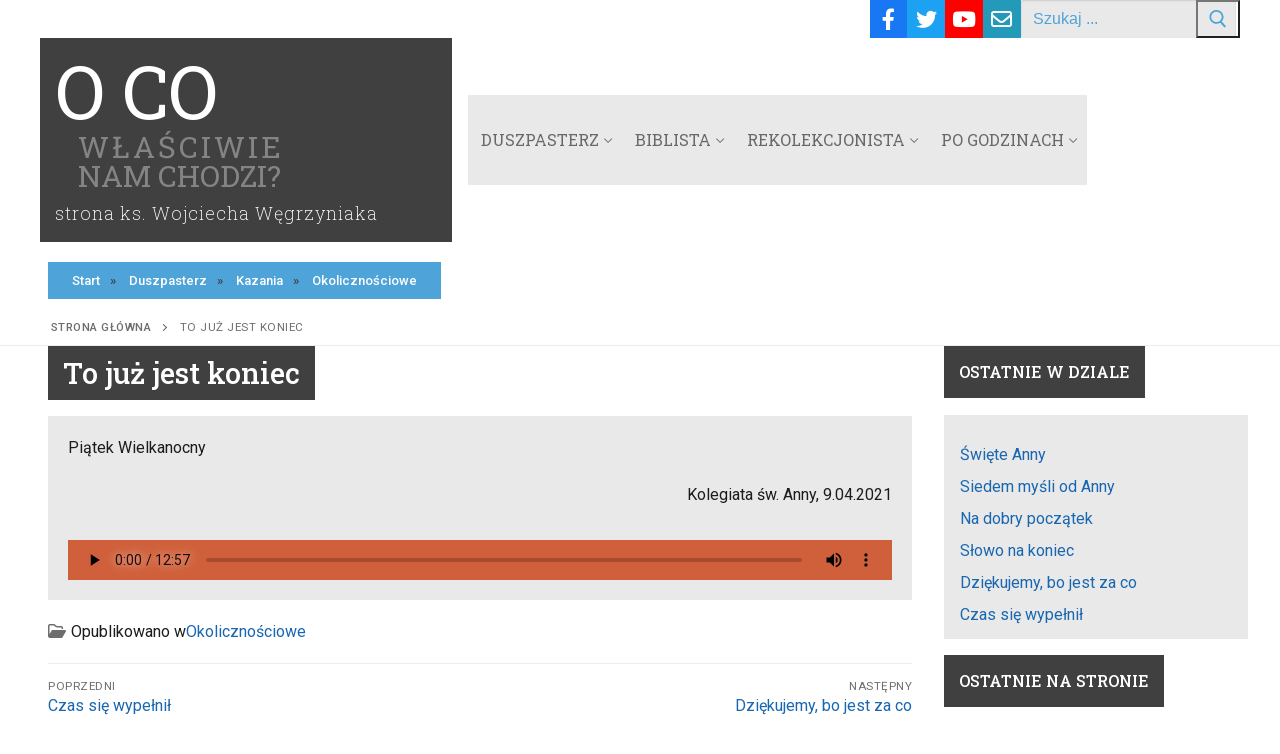

--- FILE ---
content_type: text/html; charset=UTF-8
request_url: https://wegrzyniak.com/duszpasterz/kazania/okolicznosciowe/3063-to-juz-jest-koniec/
body_size: 15167
content:
<!doctype html>
<html lang="pl-PL">
<head>
	<meta charset="UTF-8">
	<meta name="viewport" content="width=device-width, initial-scale=1, maximum-scale=10.0, user-scalable=yes">
	<link rel="profile" href="http://gmpg.org/xfn/11">
	<meta name='robots' content='index, follow, max-image-preview:large, max-snippet:-1, max-video-preview:-1' />
	<style>img:is([sizes="auto" i], [sizes^="auto," i]) { contain-intrinsic-size: 3000px 1500px }</style>
	
	<!-- This site is optimized with the Yoast SEO plugin v25.8 - https://yoast.com/wordpress/plugins/seo/ -->
	<title>To już jest koniec</title>
	<link rel="canonical" href="https://wegrzyniak.com/duszpasterz/kazania/okolicznosciowe/3063-to-juz-jest-koniec/" />
	<meta property="og:locale" content="pl_PL" />
	<meta property="og:type" content="article" />
	<meta property="og:title" content="To już jest koniec" />
	<meta property="og:description" content="Piątek Wielkanocny" />
	<meta property="og:url" content="https://wegrzyniak.com/duszpasterz/kazania/okolicznosciowe/3063-to-juz-jest-koniec/" />
	<meta property="og:site_name" content="O co właściwie nam chodzi?" />
	<meta property="article:published_time" content="2021-04-09T19:39:29+00:00" />
	<meta name="author" content="Wojciech Węgrzyniak" />
	<meta name="twitter:card" content="summary_large_image" />
	<meta name="twitter:label1" content="Napisane przez" />
	<meta name="twitter:data1" content="Wojciech Węgrzyniak" />
	<script type="application/ld+json" class="yoast-schema-graph">{"@context":"https://schema.org","@graph":[{"@type":"WebPage","@id":"https://wegrzyniak.com/duszpasterz/kazania/okolicznosciowe/3063-to-juz-jest-koniec/","url":"https://wegrzyniak.com/duszpasterz/kazania/okolicznosciowe/3063-to-juz-jest-koniec/","name":"To już jest koniec","isPartOf":{"@id":"https://wegrzyniak.com/#website"},"datePublished":"2021-04-09T19:39:29+00:00","author":{"@id":"https://wegrzyniak.com/#/schema/person/278adc2a0ba1bbfde298e211be4124e3"},"breadcrumb":{"@id":"https://wegrzyniak.com/duszpasterz/kazania/okolicznosciowe/3063-to-juz-jest-koniec/#breadcrumb"},"inLanguage":"pl-PL","potentialAction":[{"@type":"ReadAction","target":["https://wegrzyniak.com/duszpasterz/kazania/okolicznosciowe/3063-to-juz-jest-koniec/"]}]},{"@type":"BreadcrumbList","@id":"https://wegrzyniak.com/duszpasterz/kazania/okolicznosciowe/3063-to-juz-jest-koniec/#breadcrumb","itemListElement":[{"@type":"ListItem","position":1,"name":"Strona główna","item":"https://wegrzyniak.com/"},{"@type":"ListItem","position":2,"name":"To już jest koniec"}]},{"@type":"WebSite","@id":"https://wegrzyniak.com/#website","url":"https://wegrzyniak.com/","name":"O co właściwie nam chodzi?","description":"- strona księdza Wojciecha Węgrzyniaka","potentialAction":[{"@type":"SearchAction","target":{"@type":"EntryPoint","urlTemplate":"https://wegrzyniak.com/?s={search_term_string}"},"query-input":{"@type":"PropertyValueSpecification","valueRequired":true,"valueName":"search_term_string"}}],"inLanguage":"pl-PL"},{"@type":"Person","@id":"https://wegrzyniak.com/#/schema/person/278adc2a0ba1bbfde298e211be4124e3","name":"Wojciech Węgrzyniak","image":{"@type":"ImageObject","inLanguage":"pl-PL","@id":"https://wegrzyniak.com/#/schema/person/image/","url":"https://secure.gravatar.com/avatar/db4a01e40a1bf75de540bf3cca31fa63c8840c715672956267ef4d3caffbd2e2?s=96&d=mm&r=g","contentUrl":"https://secure.gravatar.com/avatar/db4a01e40a1bf75de540bf3cca31fa63c8840c715672956267ef4d3caffbd2e2?s=96&d=mm&r=g","caption":"Wojciech Węgrzyniak"},"url":"https://wegrzyniak.com/author/wojtek/"}]}</script>
	<!-- / Yoast SEO plugin. -->


<link rel='dns-prefetch' href='//www.googletagmanager.com' />
<link rel='dns-prefetch' href='//fonts.googleapis.com' />
<link rel="alternate" type="application/rss+xml" title="O co właściwie nam chodzi? &raquo; Kanał z wpisami" href="https://wegrzyniak.com/feed/" />
<link rel="alternate" type="application/rss+xml" title="O co właściwie nam chodzi? &raquo; Kanał z komentarzami" href="https://wegrzyniak.com/comments/feed/" />
<script type="text/javascript">
/* <![CDATA[ */
window._wpemojiSettings = {"baseUrl":"https:\/\/s.w.org\/images\/core\/emoji\/16.0.1\/72x72\/","ext":".png","svgUrl":"https:\/\/s.w.org\/images\/core\/emoji\/16.0.1\/svg\/","svgExt":".svg","source":{"concatemoji":"https:\/\/wegrzyniak.com\/wp-includes\/js\/wp-emoji-release.min.js?ver=6.8.2"}};
/*! This file is auto-generated */
!function(s,n){var o,i,e;function c(e){try{var t={supportTests:e,timestamp:(new Date).valueOf()};sessionStorage.setItem(o,JSON.stringify(t))}catch(e){}}function p(e,t,n){e.clearRect(0,0,e.canvas.width,e.canvas.height),e.fillText(t,0,0);var t=new Uint32Array(e.getImageData(0,0,e.canvas.width,e.canvas.height).data),a=(e.clearRect(0,0,e.canvas.width,e.canvas.height),e.fillText(n,0,0),new Uint32Array(e.getImageData(0,0,e.canvas.width,e.canvas.height).data));return t.every(function(e,t){return e===a[t]})}function u(e,t){e.clearRect(0,0,e.canvas.width,e.canvas.height),e.fillText(t,0,0);for(var n=e.getImageData(16,16,1,1),a=0;a<n.data.length;a++)if(0!==n.data[a])return!1;return!0}function f(e,t,n,a){switch(t){case"flag":return n(e,"\ud83c\udff3\ufe0f\u200d\u26a7\ufe0f","\ud83c\udff3\ufe0f\u200b\u26a7\ufe0f")?!1:!n(e,"\ud83c\udde8\ud83c\uddf6","\ud83c\udde8\u200b\ud83c\uddf6")&&!n(e,"\ud83c\udff4\udb40\udc67\udb40\udc62\udb40\udc65\udb40\udc6e\udb40\udc67\udb40\udc7f","\ud83c\udff4\u200b\udb40\udc67\u200b\udb40\udc62\u200b\udb40\udc65\u200b\udb40\udc6e\u200b\udb40\udc67\u200b\udb40\udc7f");case"emoji":return!a(e,"\ud83e\udedf")}return!1}function g(e,t,n,a){var r="undefined"!=typeof WorkerGlobalScope&&self instanceof WorkerGlobalScope?new OffscreenCanvas(300,150):s.createElement("canvas"),o=r.getContext("2d",{willReadFrequently:!0}),i=(o.textBaseline="top",o.font="600 32px Arial",{});return e.forEach(function(e){i[e]=t(o,e,n,a)}),i}function t(e){var t=s.createElement("script");t.src=e,t.defer=!0,s.head.appendChild(t)}"undefined"!=typeof Promise&&(o="wpEmojiSettingsSupports",i=["flag","emoji"],n.supports={everything:!0,everythingExceptFlag:!0},e=new Promise(function(e){s.addEventListener("DOMContentLoaded",e,{once:!0})}),new Promise(function(t){var n=function(){try{var e=JSON.parse(sessionStorage.getItem(o));if("object"==typeof e&&"number"==typeof e.timestamp&&(new Date).valueOf()<e.timestamp+604800&&"object"==typeof e.supportTests)return e.supportTests}catch(e){}return null}();if(!n){if("undefined"!=typeof Worker&&"undefined"!=typeof OffscreenCanvas&&"undefined"!=typeof URL&&URL.createObjectURL&&"undefined"!=typeof Blob)try{var e="postMessage("+g.toString()+"("+[JSON.stringify(i),f.toString(),p.toString(),u.toString()].join(",")+"));",a=new Blob([e],{type:"text/javascript"}),r=new Worker(URL.createObjectURL(a),{name:"wpTestEmojiSupports"});return void(r.onmessage=function(e){c(n=e.data),r.terminate(),t(n)})}catch(e){}c(n=g(i,f,p,u))}t(n)}).then(function(e){for(var t in e)n.supports[t]=e[t],n.supports.everything=n.supports.everything&&n.supports[t],"flag"!==t&&(n.supports.everythingExceptFlag=n.supports.everythingExceptFlag&&n.supports[t]);n.supports.everythingExceptFlag=n.supports.everythingExceptFlag&&!n.supports.flag,n.DOMReady=!1,n.readyCallback=function(){n.DOMReady=!0}}).then(function(){return e}).then(function(){var e;n.supports.everything||(n.readyCallback(),(e=n.source||{}).concatemoji?t(e.concatemoji):e.wpemoji&&e.twemoji&&(t(e.twemoji),t(e.wpemoji)))}))}((window,document),window._wpemojiSettings);
/* ]]> */
</script>
<style id='wp-emoji-styles-inline-css' type='text/css'>

	img.wp-smiley, img.emoji {
		display: inline !important;
		border: none !important;
		box-shadow: none !important;
		height: 1em !important;
		width: 1em !important;
		margin: 0 0.07em !important;
		vertical-align: -0.1em !important;
		background: none !important;
		padding: 0 !important;
	}
</style>
<link rel='stylesheet' id='wp-block-library-css' href='https://wegrzyniak.com/wp-includes/css/dist/block-library/style.min.css?ver=6.8.2' type='text/css' media='all' />
<style id='classic-theme-styles-inline-css' type='text/css'>
/*! This file is auto-generated */
.wp-block-button__link{color:#fff;background-color:#32373c;border-radius:9999px;box-shadow:none;text-decoration:none;padding:calc(.667em + 2px) calc(1.333em + 2px);font-size:1.125em}.wp-block-file__button{background:#32373c;color:#fff;text-decoration:none}
</style>
<link rel='stylesheet' id='ultimate_blocks-cgb-style-css-css' href='https://wegrzyniak.com/wp-content/plugins/ultimate-blocks/dist/blocks.style.build.css?ver=3.4.0' type='text/css' media='all' />
<style id='global-styles-inline-css' type='text/css'>
:root{--wp--preset--aspect-ratio--square: 1;--wp--preset--aspect-ratio--4-3: 4/3;--wp--preset--aspect-ratio--3-4: 3/4;--wp--preset--aspect-ratio--3-2: 3/2;--wp--preset--aspect-ratio--2-3: 2/3;--wp--preset--aspect-ratio--16-9: 16/9;--wp--preset--aspect-ratio--9-16: 9/16;--wp--preset--color--black: #000000;--wp--preset--color--cyan-bluish-gray: #abb8c3;--wp--preset--color--white: #ffffff;--wp--preset--color--pale-pink: #f78da7;--wp--preset--color--vivid-red: #cf2e2e;--wp--preset--color--luminous-vivid-orange: #ff6900;--wp--preset--color--luminous-vivid-amber: #fcb900;--wp--preset--color--light-green-cyan: #7bdcb5;--wp--preset--color--vivid-green-cyan: #00d084;--wp--preset--color--pale-cyan-blue: #8ed1fc;--wp--preset--color--vivid-cyan-blue: #0693e3;--wp--preset--color--vivid-purple: #9b51e0;--wp--preset--gradient--vivid-cyan-blue-to-vivid-purple: linear-gradient(135deg,rgba(6,147,227,1) 0%,rgb(155,81,224) 100%);--wp--preset--gradient--light-green-cyan-to-vivid-green-cyan: linear-gradient(135deg,rgb(122,220,180) 0%,rgb(0,208,130) 100%);--wp--preset--gradient--luminous-vivid-amber-to-luminous-vivid-orange: linear-gradient(135deg,rgba(252,185,0,1) 0%,rgba(255,105,0,1) 100%);--wp--preset--gradient--luminous-vivid-orange-to-vivid-red: linear-gradient(135deg,rgba(255,105,0,1) 0%,rgb(207,46,46) 100%);--wp--preset--gradient--very-light-gray-to-cyan-bluish-gray: linear-gradient(135deg,rgb(238,238,238) 0%,rgb(169,184,195) 100%);--wp--preset--gradient--cool-to-warm-spectrum: linear-gradient(135deg,rgb(74,234,220) 0%,rgb(151,120,209) 20%,rgb(207,42,186) 40%,rgb(238,44,130) 60%,rgb(251,105,98) 80%,rgb(254,248,76) 100%);--wp--preset--gradient--blush-light-purple: linear-gradient(135deg,rgb(255,206,236) 0%,rgb(152,150,240) 100%);--wp--preset--gradient--blush-bordeaux: linear-gradient(135deg,rgb(254,205,165) 0%,rgb(254,45,45) 50%,rgb(107,0,62) 100%);--wp--preset--gradient--luminous-dusk: linear-gradient(135deg,rgb(255,203,112) 0%,rgb(199,81,192) 50%,rgb(65,88,208) 100%);--wp--preset--gradient--pale-ocean: linear-gradient(135deg,rgb(255,245,203) 0%,rgb(182,227,212) 50%,rgb(51,167,181) 100%);--wp--preset--gradient--electric-grass: linear-gradient(135deg,rgb(202,248,128) 0%,rgb(113,206,126) 100%);--wp--preset--gradient--midnight: linear-gradient(135deg,rgb(2,3,129) 0%,rgb(40,116,252) 100%);--wp--preset--font-size--small: 13px;--wp--preset--font-size--medium: 20px;--wp--preset--font-size--large: 36px;--wp--preset--font-size--x-large: 42px;--wp--preset--spacing--20: 0.44rem;--wp--preset--spacing--30: 0.67rem;--wp--preset--spacing--40: 1rem;--wp--preset--spacing--50: 1.5rem;--wp--preset--spacing--60: 2.25rem;--wp--preset--spacing--70: 3.38rem;--wp--preset--spacing--80: 5.06rem;--wp--preset--shadow--natural: 6px 6px 9px rgba(0, 0, 0, 0.2);--wp--preset--shadow--deep: 12px 12px 50px rgba(0, 0, 0, 0.4);--wp--preset--shadow--sharp: 6px 6px 0px rgba(0, 0, 0, 0.2);--wp--preset--shadow--outlined: 6px 6px 0px -3px rgba(255, 255, 255, 1), 6px 6px rgba(0, 0, 0, 1);--wp--preset--shadow--crisp: 6px 6px 0px rgba(0, 0, 0, 1);}:where(.is-layout-flex){gap: 0.5em;}:where(.is-layout-grid){gap: 0.5em;}body .is-layout-flex{display: flex;}.is-layout-flex{flex-wrap: wrap;align-items: center;}.is-layout-flex > :is(*, div){margin: 0;}body .is-layout-grid{display: grid;}.is-layout-grid > :is(*, div){margin: 0;}:where(.wp-block-columns.is-layout-flex){gap: 2em;}:where(.wp-block-columns.is-layout-grid){gap: 2em;}:where(.wp-block-post-template.is-layout-flex){gap: 1.25em;}:where(.wp-block-post-template.is-layout-grid){gap: 1.25em;}.has-black-color{color: var(--wp--preset--color--black) !important;}.has-cyan-bluish-gray-color{color: var(--wp--preset--color--cyan-bluish-gray) !important;}.has-white-color{color: var(--wp--preset--color--white) !important;}.has-pale-pink-color{color: var(--wp--preset--color--pale-pink) !important;}.has-vivid-red-color{color: var(--wp--preset--color--vivid-red) !important;}.has-luminous-vivid-orange-color{color: var(--wp--preset--color--luminous-vivid-orange) !important;}.has-luminous-vivid-amber-color{color: var(--wp--preset--color--luminous-vivid-amber) !important;}.has-light-green-cyan-color{color: var(--wp--preset--color--light-green-cyan) !important;}.has-vivid-green-cyan-color{color: var(--wp--preset--color--vivid-green-cyan) !important;}.has-pale-cyan-blue-color{color: var(--wp--preset--color--pale-cyan-blue) !important;}.has-vivid-cyan-blue-color{color: var(--wp--preset--color--vivid-cyan-blue) !important;}.has-vivid-purple-color{color: var(--wp--preset--color--vivid-purple) !important;}.has-black-background-color{background-color: var(--wp--preset--color--black) !important;}.has-cyan-bluish-gray-background-color{background-color: var(--wp--preset--color--cyan-bluish-gray) !important;}.has-white-background-color{background-color: var(--wp--preset--color--white) !important;}.has-pale-pink-background-color{background-color: var(--wp--preset--color--pale-pink) !important;}.has-vivid-red-background-color{background-color: var(--wp--preset--color--vivid-red) !important;}.has-luminous-vivid-orange-background-color{background-color: var(--wp--preset--color--luminous-vivid-orange) !important;}.has-luminous-vivid-amber-background-color{background-color: var(--wp--preset--color--luminous-vivid-amber) !important;}.has-light-green-cyan-background-color{background-color: var(--wp--preset--color--light-green-cyan) !important;}.has-vivid-green-cyan-background-color{background-color: var(--wp--preset--color--vivid-green-cyan) !important;}.has-pale-cyan-blue-background-color{background-color: var(--wp--preset--color--pale-cyan-blue) !important;}.has-vivid-cyan-blue-background-color{background-color: var(--wp--preset--color--vivid-cyan-blue) !important;}.has-vivid-purple-background-color{background-color: var(--wp--preset--color--vivid-purple) !important;}.has-black-border-color{border-color: var(--wp--preset--color--black) !important;}.has-cyan-bluish-gray-border-color{border-color: var(--wp--preset--color--cyan-bluish-gray) !important;}.has-white-border-color{border-color: var(--wp--preset--color--white) !important;}.has-pale-pink-border-color{border-color: var(--wp--preset--color--pale-pink) !important;}.has-vivid-red-border-color{border-color: var(--wp--preset--color--vivid-red) !important;}.has-luminous-vivid-orange-border-color{border-color: var(--wp--preset--color--luminous-vivid-orange) !important;}.has-luminous-vivid-amber-border-color{border-color: var(--wp--preset--color--luminous-vivid-amber) !important;}.has-light-green-cyan-border-color{border-color: var(--wp--preset--color--light-green-cyan) !important;}.has-vivid-green-cyan-border-color{border-color: var(--wp--preset--color--vivid-green-cyan) !important;}.has-pale-cyan-blue-border-color{border-color: var(--wp--preset--color--pale-cyan-blue) !important;}.has-vivid-cyan-blue-border-color{border-color: var(--wp--preset--color--vivid-cyan-blue) !important;}.has-vivid-purple-border-color{border-color: var(--wp--preset--color--vivid-purple) !important;}.has-vivid-cyan-blue-to-vivid-purple-gradient-background{background: var(--wp--preset--gradient--vivid-cyan-blue-to-vivid-purple) !important;}.has-light-green-cyan-to-vivid-green-cyan-gradient-background{background: var(--wp--preset--gradient--light-green-cyan-to-vivid-green-cyan) !important;}.has-luminous-vivid-amber-to-luminous-vivid-orange-gradient-background{background: var(--wp--preset--gradient--luminous-vivid-amber-to-luminous-vivid-orange) !important;}.has-luminous-vivid-orange-to-vivid-red-gradient-background{background: var(--wp--preset--gradient--luminous-vivid-orange-to-vivid-red) !important;}.has-very-light-gray-to-cyan-bluish-gray-gradient-background{background: var(--wp--preset--gradient--very-light-gray-to-cyan-bluish-gray) !important;}.has-cool-to-warm-spectrum-gradient-background{background: var(--wp--preset--gradient--cool-to-warm-spectrum) !important;}.has-blush-light-purple-gradient-background{background: var(--wp--preset--gradient--blush-light-purple) !important;}.has-blush-bordeaux-gradient-background{background: var(--wp--preset--gradient--blush-bordeaux) !important;}.has-luminous-dusk-gradient-background{background: var(--wp--preset--gradient--luminous-dusk) !important;}.has-pale-ocean-gradient-background{background: var(--wp--preset--gradient--pale-ocean) !important;}.has-electric-grass-gradient-background{background: var(--wp--preset--gradient--electric-grass) !important;}.has-midnight-gradient-background{background: var(--wp--preset--gradient--midnight) !important;}.has-small-font-size{font-size: var(--wp--preset--font-size--small) !important;}.has-medium-font-size{font-size: var(--wp--preset--font-size--medium) !important;}.has-large-font-size{font-size: var(--wp--preset--font-size--large) !important;}.has-x-large-font-size{font-size: var(--wp--preset--font-size--x-large) !important;}
:where(.wp-block-post-template.is-layout-flex){gap: 1.25em;}:where(.wp-block-post-template.is-layout-grid){gap: 1.25em;}
:where(.wp-block-columns.is-layout-flex){gap: 2em;}:where(.wp-block-columns.is-layout-grid){gap: 2em;}
:root :where(.wp-block-pullquote){font-size: 1.5em;line-height: 1.6;}
</style>
<link rel='stylesheet' id='h5ap-public-css' href='https://wegrzyniak.com/wp-content/plugins/html5-audio-player/assets/css/style.css?ver=1769821076' type='text/css' media='all' />
<link rel='stylesheet' id='ub-extension-style-css-css' href='https://wegrzyniak.com/wp-content/plugins/ultimate-blocks/src/extensions/style.css?ver=6.8.2' type='text/css' media='all' />
<link rel='stylesheet' id='dashicons-css' href='https://wegrzyniak.com/wp-includes/css/dashicons.min.css?ver=6.8.2' type='text/css' media='all' />
<style id='kadence-blocks-global-variables-inline-css' type='text/css'>
:root {--global-kb-font-size-sm:clamp(0.8rem, 0.73rem + 0.217vw, 0.9rem);--global-kb-font-size-md:clamp(1.1rem, 0.995rem + 0.326vw, 1.25rem);--global-kb-font-size-lg:clamp(1.75rem, 1.576rem + 0.543vw, 2rem);--global-kb-font-size-xl:clamp(2.25rem, 1.728rem + 1.63vw, 3rem);--global-kb-font-size-xxl:clamp(2.5rem, 1.456rem + 3.26vw, 4rem);--global-kb-font-size-xxxl:clamp(2.75rem, 0.489rem + 7.065vw, 6rem);}:root {--global-palette1: #3182CE;--global-palette2: #2B6CB0;--global-palette3: #1A202C;--global-palette4: #2D3748;--global-palette5: #4A5568;--global-palette6: #718096;--global-palette7: #EDF2F7;--global-palette8: #F7FAFC;--global-palette9: #ffffff;}
</style>
<link rel='stylesheet' id='font-awesome-v6-css' href='https://wegrzyniak.com/wp-content/themes/customify/assets/fonts/fontawesome-v6/css/all.min.css?ver=5.0.0' type='text/css' media='all' />
<link rel='stylesheet' id='customify-google-font-css' href='//fonts.googleapis.com/css?family=Roboto%3A100%2C100i%2C300%2C300i%2C400%2C400i%2C500%2C500i%2C700%2C700i%2C900%2C900i%7CRoboto+Slab%3A100%2C200%2C300%2C400%2C500%2C600%2C700%2C800%2C900&#038;subset=latin-ext&#038;display=swap&#038;ver=0.4.8' type='text/css' media='all' />
<link rel='stylesheet' id='customify-style-css' href='https://wegrzyniak.com/wp-content/themes/customify/style.min.css?ver=0.4.8' type='text/css' media='all' />
<style id='customify-style-inline-css' type='text/css'>
.header-top .header--row-inner,body:not(.fl-builder-edit) .button,body:not(.fl-builder-edit) button:not(.menu-mobile-toggle, .components-button, .customize-partial-edit-shortcut-button),body:not(.fl-builder-edit) input[type="button"]:not(.ed_button),button.button,input[type="button"]:not(.ed_button, .components-button, .customize-partial-edit-shortcut-button),input[type="reset"]:not(.components-button, .customize-partial-edit-shortcut-button),input[type="submit"]:not(.components-button, .customize-partial-edit-shortcut-button),.pagination .nav-links > *:hover,.pagination .nav-links span,.nav-menu-desktop.style-full-height .primary-menu-ul > li.current-menu-item > a,.nav-menu-desktop.style-full-height .primary-menu-ul > li.current-menu-ancestor > a,.nav-menu-desktop.style-full-height .primary-menu-ul > li > a:hover,.posts-layout .readmore-button:hover{    background-color: #235787;}.posts-layout .readmore-button {color: #235787;}.pagination .nav-links > *:hover,.pagination .nav-links span,.entry-single .tags-links a:hover,.entry-single .cat-links a:hover,.posts-layout .readmore-button,.posts-layout .readmore-button:hover{    border-color: #235787;}.customify-builder-btn{    background-color: #c3512f;}body{    color: #1c1c1c;}abbr, acronym {    border-bottom-color: #1c1c1c;}a                {                    color: #d33e08;}a:hover,a:focus,.link-meta:hover, .link-meta a:hover{    color: #e28431;}h2 + h3,.comments-area h2 + .comments-title,.h2 + h3,.comments-area .h2 + .comments-title,.page-breadcrumb {    border-top-color: #eaecee;}blockquote,.site-content .widget-area .menu li.current-menu-item > a:before{    border-left-color: #eaecee;}@media screen and (min-width: 64em) {    .comment-list .children li.comment {        border-left-color: #eaecee;    }    .comment-list .children li.comment:after {        background-color: #eaecee;    }}.page-titlebar, .page-breadcrumb,.posts-layout .entry-inner {    border-bottom-color: #eaecee;}.header-search-form .search-field,.entry-content .page-links a,.header-search-modal,.pagination .nav-links > *,.entry-footer .tags-links a, .entry-footer .cat-links a,.search .content-area article,.site-content .widget-area .menu li.current-menu-item > a,.posts-layout .entry-inner,.post-navigation .nav-links,article.comment .comment-meta,.widget-area .widget_pages li a, .widget-area .widget_categories li a, .widget-area .widget_archive li a, .widget-area .widget_meta li a, .widget-area .widget_nav_menu li a, .widget-area .widget_product_categories li a, .widget-area .widget_recent_entries li a, .widget-area .widget_rss li a,.widget-area .widget_recent_comments li{    border-color: #eaecee;}.header-search-modal::before {    border-top-color: #eaecee;    border-left-color: #eaecee;}@media screen and (min-width: 48em) {    .content-sidebar.sidebar_vertical_border .content-area {        border-right-color: #eaecee;    }    .sidebar-content.sidebar_vertical_border .content-area {        border-left-color: #eaecee;    }    .sidebar-sidebar-content.sidebar_vertical_border .sidebar-primary {        border-right-color: #eaecee;    }    .sidebar-sidebar-content.sidebar_vertical_border .sidebar-secondary {        border-right-color: #eaecee;    }    .content-sidebar-sidebar.sidebar_vertical_border .sidebar-primary {        border-left-color: #eaecee;    }    .content-sidebar-sidebar.sidebar_vertical_border .sidebar-secondary {        border-left-color: #eaecee;    }    .sidebar-content-sidebar.sidebar_vertical_border .content-area {        border-left-color: #eaecee;        border-right-color: #eaecee;    }    .sidebar-content-sidebar.sidebar_vertical_border .content-area {        border-left-color: #eaecee;        border-right-color: #eaecee;    }}article.comment .comment-post-author {background: #6d6d6d;}.pagination .nav-links > *,.link-meta,.link-meta a,.color-meta,.entry-single .tags-links:before,.entry-single .cats-links:before{    color: #6d6d6d;}h1, h2, h3, h4, h5, h6 { color: #000000;}body {font-family: "Roboto";font-weight: normal;font-size: 16px;line-height: 16px;}h1, h2, h3, h4, h5, h6, .h1, .h2, .h3, .h4, .h5, .h6 {font-family: "Roboto Slab";font-weight: normal;}.site-content .widget-title {font-family: "Roboto Slab";font-weight: 500;font-size: 16px;}.site-branding .site-title, .site-branding .site-title a {font-family: "Roboto Slab";font-weight: 200;}.site-branding .site-description {font-family: "Roboto Slab";font-weight: 100;}.entry-content h1, .wp-block h1, .entry-single .entry-title {font-family: "Roboto Slab";font-weight: 500;}.entry-content h2, .wp-block h2 {font-family: "Roboto Slab";font-weight: 300;font-size: 24px;}.entry-content h3, .wp-block h3 {font-family: "Roboto Slab";font-weight: 300;font-size: 17px;}.entry-content h4, .wp-block h4 {font-family: "Roboto Slab";font-weight: 300;}.entry-content h5, .wp-block h5 {font-family: "Roboto Slab";font-weight: 300;}#page-cover {background-image: url("http://wegrzyniak.kei.pl/wp-content/themes/customify/assets/images/default-cover.jpg");}.header--row:not(.header--transparent).header-top .header--row-inner  {background-color: #ffffff;} .sub-menu .li-duplicator {display:none !important;}.builder-header-html-item.item--html p, .builder-header-html-item.item--html {font-size: 16px;}.header-search_icon-item .header-search-modal  {border-style: solid;} .header-search_icon-item .search-field  {border-style: solid;} .header-search_box-item .search-form-fields,.header-search_box-item .search-form-fields input.search-field::placeholder,.dark-mode .header-search_box-item .search-form-fields .search-field,.dark-mode .header-search_box-item .search-form-fields .search-field::placeholder,.woo_bootster_search .dark-mode .header-search_box-item .header-search-form .search-form-fields input.search-field,.woo_bootster_search .dark-mode .header-search_box-item .header-search-form .search-form-fields input.search-field::placeholder,.woo_bootster_search .dark-mode .header-search_box-item .header-search-form .search-form-fields .search_product_cats  {color: #4ea4d9; text-decoration-color: #4ea4d9;} .dark-mode .header-search_box-item .search-form-fields, .header-search_box-item .search-form-fields  {background-color: #e9e9e9;border-style: solid;border-top-width: 0px;border-right-width: 0px;border-bottom-width: 0px;border-left-width: 0px;} .dark-mode .header-search_box-item .header-search-form button.search-submit  {color: #4ea4d9; text-decoration-color: #4ea4d9;} .builder-item--primary-menu .nav-menu-desktop .primary-menu-ul > li > a  {background-color: #e9e9e9;} .builder-item--primary-menu .nav-menu-desktop .primary-menu-ul > li > a,.builder-item-sidebar .primary-menu-sidebar .primary-menu-ul > li > a {font-family: "Roboto Slab";font-weight: normal;font-size: 16px;}.header-social-icons.customify-builder-social-icons.color-custom li a {background-color: #2b2b2b;}.header-social-icons.customify-builder-social-icons.color-custom li a {color: #ffffff;}body  {background-color: #FFFFFF;} .site-content .content-area  {background-color: #FFFFFF;} /* CSS for desktop */#page-cover .page-cover-inner {min-height: 300px;}.header--row.header-top .customify-grid, .header--row.header-top .style-full-height .primary-menu-ul > li > a {min-height: 33px;}.header--row.header-main .customify-grid, .header--row.header-main .style-full-height .primary-menu-ul > li > a {min-height: 90px;}.header--row.header-bottom .customify-grid, .header--row.header-bottom .style-full-height .primary-menu-ul > li > a {min-height: 55px;}.header--row .builder-first--nav-icon {text-align: right;}.header-search_icon-item .search-submit {margin-left: -40px;}.header-search_box-item .search-submit{margin-left: -40px;} .header-search_box-item .woo_bootster_search .search-submit{margin-left: -40px;} .header-search_box-item .header-search-form button.search-submit{margin-left:-40px;}.header--row .builder-first--primary-menu {text-align: right;}.header-social-icons.customify-builder-social-icons li a { font-size: 21px; }.header-social-icons.customify-builder-social-icons li {margin-left: 0px; margin-right: 0px;}.related-post .related-thumbnail a { padding-top: %; } .related-post .related-thumbnail img { width: 100%;position: absolute; top: 0px; right: 0px; display: block; height: 100%; object-fit: cover; }/* CSS for tablet */@media screen and (max-width: 1024px) { #page-cover .page-cover-inner {min-height: 250px;}.header--row .builder-first--nav-icon {text-align: right;}.header-search_icon-item .search-submit {margin-left: -40px;}.header-search_box-item .search-submit{margin-left: -40px;} .header-search_box-item .woo_bootster_search .search-submit{margin-left: -40px;} .header-search_box-item .header-search-form button.search-submit{margin-left:-40px;} }/* CSS for mobile */@media screen and (max-width: 568px) { #page-cover .page-cover-inner {min-height: 200px;}.header--row.header-top .customify-grid, .header--row.header-top .style-full-height .primary-menu-ul > li > a {min-height: 33px;}.header--row .builder-first--nav-icon {text-align: right;}.header-search_icon-item svg {height: 22px; width: 22px;}.header-search_box-item .search-submit{margin-left: -40px;} .header-search_box-item .woo_bootster_search .search-submit{margin-left: -40px;} .header-search_box-item .header-search-form button.search-submit{margin-left:-40px;} }
</style>
<link rel='stylesheet' id='mpc-massive-style-css' href='https://wegrzyniak.com/wp-content/plugins/mpc-massive/assets/css/mpc-styles.css?ver=2.4.8.3' type='text/css' media='all' />
<script type="text/javascript" src="https://wegrzyniak.com/wp-includes/js/jquery/jquery.min.js?ver=3.7.1" id="jquery-core-js"></script>
<script type="text/javascript" src="https://wegrzyniak.com/wp-includes/js/jquery/jquery-migrate.min.js?ver=3.4.1" id="jquery-migrate-js"></script>
<script type="text/javascript" src="https://wegrzyniak.com/wp-content/plugins/sticky-menu-or-anything-on-scroll/assets/js/jq-sticky-anything.min.js?ver=2.1.1" id="stickyAnythingLib-js"></script>

<!-- Fragment znacznika Google (gtag.js) dodany przez Site Kit -->
<!-- Fragment Google Analytics dodany przez Site Kit -->
<script type="text/javascript" src="https://www.googletagmanager.com/gtag/js?id=GT-55JLJ7N" id="google_gtagjs-js" async></script>
<script type="text/javascript" id="google_gtagjs-js-after">
/* <![CDATA[ */
window.dataLayer = window.dataLayer || [];function gtag(){dataLayer.push(arguments);}
gtag("set","linker",{"domains":["wegrzyniak.com"]});
gtag("js", new Date());
gtag("set", "developer_id.dZTNiMT", true);
gtag("config", "GT-55JLJ7N");
 window._googlesitekit = window._googlesitekit || {}; window._googlesitekit.throttledEvents = []; window._googlesitekit.gtagEvent = (name, data) => { var key = JSON.stringify( { name, data } ); if ( !! window._googlesitekit.throttledEvents[ key ] ) { return; } window._googlesitekit.throttledEvents[ key ] = true; setTimeout( () => { delete window._googlesitekit.throttledEvents[ key ]; }, 5 ); gtag( "event", name, { ...data, event_source: "site-kit" } ); }; 
/* ]]> */
</script>
<script></script><link rel="https://api.w.org/" href="https://wegrzyniak.com/wp-json/" /><link rel="alternate" title="JSON" type="application/json" href="https://wegrzyniak.com/wp-json/wp/v2/posts/4137" /><link rel="EditURI" type="application/rsd+xml" title="RSD" href="https://wegrzyniak.com/xmlrpc.php?rsd" />
<meta name="generator" content="WordPress 6.8.2" />
<link rel='shortlink' href='https://wegrzyniak.com/?p=4137' />
<link rel="alternate" title="oEmbed (JSON)" type="application/json+oembed" href="https://wegrzyniak.com/wp-json/oembed/1.0/embed?url=https%3A%2F%2Fwegrzyniak.com%2Fduszpasterz%2Fkazania%2Fokolicznosciowe%2F3063-to-juz-jest-koniec%2F" />
<link rel="alternate" title="oEmbed (XML)" type="text/xml+oembed" href="https://wegrzyniak.com/wp-json/oembed/1.0/embed?url=https%3A%2F%2Fwegrzyniak.com%2Fduszpasterz%2Fkazania%2Fokolicznosciowe%2F3063-to-juz-jest-koniec%2F&#038;format=xml" />
        <style>
            .mejs-container:has(.plyr) {
                height: auto;
                background: transparent
            }

            .mejs-container:has(.plyr) .mejs-controls {
                display: none
            }

            .h5ap_all {
                --shadow-color: 197deg 32% 65%;
                border-radius: 6px;
                box-shadow: 0px 0px 9.6px hsl(var(--shadow-color)/.36), 0 1.7px 1.9px 0px hsl(var(--shadow-color)/.36), 0 4.3px 1.8px -1.7px hsl(var(--shadow-color)/.36), -0.1px 10.6px 11.9px -2.5px hsl(var(--shadow-color)/.36);
                margin: 16px auto;
            }

            .h5ap_single_button {
                height: 5050;
            }
        </style>
    		<style>
			span.h5ap_single_button {
				display: inline-flex;
				justify-content: center;
				align-items: center;
			}

			.h5ap_single_button span {
				line-height: 0;
			}

			span#h5ap_single_button span svg {
				cursor: pointer;
			}

			#skin_default .plyr__control,
			#skin_default .plyr__time {
				color: #4f5b5f			}

			#skin_default .plyr__control:hover {
				background: #1aafff;
				color: #f5f5f5			}

			#skin_default .plyr__controls {
				background: #f5f5f5			}

			#skin_default .plyr__controls__item input {
				color: #1aafff			}

			.plyr {
				--plyr-color-main: #4f5b5f			}

			/* Custom Css */
					</style>
<style id="essential-blocks-global-styles">
            :root {
                --eb-global-primary-color: #101828;
--eb-global-secondary-color: #475467;
--eb-global-tertiary-color: #98A2B3;
--eb-global-text-color: #475467;
--eb-global-heading-color: #1D2939;
--eb-global-link-color: #444CE7;
--eb-global-background-color: #F9FAFB;
--eb-global-button-text-color: #FFFFFF;
--eb-global-button-background-color: #101828;
--eb-gradient-primary-color: linear-gradient(90deg, hsla(259, 84%, 78%, 1) 0%, hsla(206, 67%, 75%, 1) 100%);
--eb-gradient-secondary-color: linear-gradient(90deg, hsla(18, 76%, 85%, 1) 0%, hsla(203, 69%, 84%, 1) 100%);
--eb-gradient-tertiary-color: linear-gradient(90deg, hsla(248, 21%, 15%, 1) 0%, hsla(250, 14%, 61%, 1) 100%);
--eb-gradient-background-color: linear-gradient(90deg, rgb(250, 250, 250) 0%, rgb(233, 233, 233) 49%, rgb(244, 243, 243) 100%);

                --eb-tablet-breakpoint: 1024px;
--eb-mobile-breakpoint: 767px;

            }
            
            
        </style><meta name="generator" content="Site Kit by Google 1.171.0" /><link rel='stylesheet' href='https://wegrzyniak.com/wp-content/themes/customify/custom.css' type='text/css' media='all' /><meta name="generator" content="Powered by WPBakery Page Builder - drag and drop page builder for WordPress."/>
<style type="text/css">.heading{width:10sec;}</style><style id="uagb-style-frontend-4137">.uag-blocks-common-selector{z-index:var(--z-index-desktop) !important}@media (max-width: 976px){.uag-blocks-common-selector{z-index:var(--z-index-tablet) !important}}@media (max-width: 767px){.uag-blocks-common-selector{z-index:var(--z-index-mobile) !important}}
</style><noscript><style> .wpb_animate_when_almost_visible { opacity: 1; }</style></noscript></head>

<body class="wp-singular post-template-default single single-post postid-4137 single-format-standard wp-theme-customify content-sidebar main-layout-content-sidebar site-full-width menu_sidebar_slide_overlay wpb-js-composer js-comp-ver-8.1 vc_responsive">
<div id="page" class="site no-box-shadow">
	<a class="skip-link screen-reader-text" href="#site-content">Przejdź do treści</a>
	<a class="close is-size-medium  close-panel close-sidebar-panel" href="#">
        <span class="hamburger hamburger--squeeze is-active">
            <span class="hamburger-box">
              <span class="hamburger-inner"><span class="screen-reader-text">Menu</span></span>
            </span>
        </span>
        <span class="screen-reader-text">Zamknij</span>
        </a><header id="masthead" class="site-header header-v2"><div id="masthead-inner" class="site-header-inner">							<div  class="header-top header--row layout-full-contained"  id="cb-row--header-top"  data-row-id="top"  data-show-on="desktop">
								<div class="header--row-inner header-top-inner dark-mode">
									<div class="customify-container">
										<div class="customify-grid  cb-row--desktop hide-on-mobile hide-on-tablet customify-grid-middle"><div class="row-v2 row-v2-top no-left no-center"><div class="col-v2 col-v2-right"><div class="item--inner builder-item--social-icons" data-section="header_social_icons" data-item-id="social-icons" ><ul class="header-social-icons customify-builder-social-icons color-default"><li><a class="social-fa-brands-iconcebook-f shape-square" rel="nofollow noopener" target="_blank" href="https://www.facebook.com/wojciech.wegrzyniak1" aria-label="Facebook"><i class="social-icon fa-brands fa-facebook-f" title="Facebook"></i></a></li><li><a class="social-fa-brands-fa-twitter shape-square" rel="nofollow noopener" target="_blank" href="http://twitter.com/xWegrzyniak" aria-label="Twitter"><i class="social-icon fa-brands fa-twitter" title="Twitter"></i></a></li><li><a class="social-fa-brands-fa-youtube shape-square" rel="nofollow noopener" target="_blank" href="http://youtube.com/@wojciechwegrzyniak1973" aria-label="Youtube"><i class="social-icon fa-brands fa-youtube" title="Youtube"></i></a></li><li><a class="social-fa-regular-fa-envelope shape-square" rel="nofollow noopener" target="_blank" href="mailto:wojciech.wegrzyniak@gmail.com" aria-label="Email"><i class="social-icon fa-regular fa-envelope" title="Email"></i></a></li></ul></div><div class="item--inner builder-item--search_box" data-section="search_box" data-item-id="search_box" ><div class="header-search_box-item item--search_box">		<form role="search" class="header-search-form " action="https://wegrzyniak.com/">
			<div class="search-form-fields">
				<span class="screen-reader-text">Szukaj:</span>
				
				<input type="search" class="search-field" placeholder="Szukaj ..." value="" name="s" title="Szukaj:" />

							</div>
			<button type="submit" class="search-submit" aria-label="Submit Search">
				<svg aria-hidden="true" focusable="false" role="presentation" xmlns="http://www.w3.org/2000/svg" width="20" height="21" viewBox="0 0 20 21">
					<path fill="currentColor" fill-rule="evenodd" d="M12.514 14.906a8.264 8.264 0 0 1-4.322 1.21C3.668 16.116 0 12.513 0 8.07 0 3.626 3.668.023 8.192.023c4.525 0 8.193 3.603 8.193 8.047 0 2.033-.769 3.89-2.035 5.307l4.999 5.552-1.775 1.597-5.06-5.62zm-4.322-.843c3.37 0 6.102-2.684 6.102-5.993 0-3.31-2.732-5.994-6.102-5.994S2.09 4.76 2.09 8.07c0 3.31 2.732 5.993 6.102 5.993z"></path>
				</svg>
			</button>
		</form>
		</div></div></div></div></div>									</div>
								</div>
							</div>
														<div  class="header-main header--row layout-full-contained"  id="cb-row--header-main"  data-row-id="main"  data-show-on="desktop mobile">
								<div class="header--row-inner header-main-inner light-mode">
									<div class="customify-container">
										<div class="customify-grid  cb-row--desktop hide-on-mobile hide-on-tablet customify-grid-middle"><div class="row-v2 row-v2-main no-right"><div class="col-v2 col-v2-left"><div class="item--inner builder-item--html" data-section="header_html" data-item-id="html" ><div class="builder-header-html-item item--html"><h1><a href="/" class="logo"><span class="oco">O co</span> <span class="wlasciwie">właściwie<br /><span class="chodzi">nam chodzi?</span></span><span class="wojciech">strona ks. Wojciecha Węgrzyniaka</span></a></h1>
</div></div></div><div class="col-v2 col-v2-center"><div class="item--inner builder-item--primary-menu has_menu" data-section="header_menu_primary" data-item-id="primary-menu" ><nav  id="site-navigation-main-desktop" class="site-navigation primary-menu primary-menu-main nav-menu-desktop primary-menu-desktop style-full-height"><ul id="menu-menu-glowne" class="primary-menu-ul menu nav-menu"><li id="menu-item--main-desktop-6379" class="menu-item menu-item-type-taxonomy menu-item-object-category current-post-ancestor menu-item-has-children menu-item-6379"><a href="https://wegrzyniak.com/duszpasterz/"><span class="link-before">Duszpasterz<span class="nav-icon-angle">&nbsp;</span></span></a>
<ul class="sub-menu sub-lv-0">
	<li id="menu-item--main-desktop-6383" class="menu-item menu-item-type-taxonomy menu-item-object-category current-post-ancestor menu-item-6383"><a href="https://wegrzyniak.com/duszpasterz/kazania/"><span class="link-before">Kazania</span></a></li>
	<li id="menu-item--main-desktop-6384" class="menu-item menu-item-type-taxonomy menu-item-object-category menu-item-6384"><a href="https://wegrzyniak.com/duszpasterz/medytacje/"><span class="link-before">Medytacje</span></a></li>
	<li id="menu-item--main-desktop-6385" class="menu-item menu-item-type-taxonomy menu-item-object-category menu-item-6385"><a href="https://wegrzyniak.com/duszpasterz/youtube/"><span class="link-before">YouTube</span></a></li>
	<li id="menu-item--main-desktop-6386" class="menu-item menu-item-type-taxonomy menu-item-object-category menu-item-6386"><a href="https://wegrzyniak.com/duszpasterz/wspolnota-120/"><span class="link-before">Wspólnota 120</span></a></li>
	<li id="menu-item--main-desktop-6387" class="menu-item menu-item-type-taxonomy menu-item-object-category menu-item-6387"><a href="https://wegrzyniak.com/duszpasterz/kregi-biblijne/"><span class="link-before">Kręgi Biblijne</span></a></li>
	<li id="menu-item--main-desktop-6389" class="menu-item menu-item-type-taxonomy menu-item-object-category menu-item-6389"><a href="https://wegrzyniak.com/duszpasterz/w-mediach/"><span class="link-before">W mediach</span></a></li>
	<li id="menu-item--main-desktop-8363" class="menu-item menu-item-type-post_type menu-item-object-page menu-item-8363"><a href="https://wegrzyniak.com/ksiazki/"><span class="link-before">O tym, co na</span></a></li>
	<li id="menu-item--main-desktop-6390" class="menu-item menu-item-type-taxonomy menu-item-object-category menu-item-6390"><a href="https://wegrzyniak.com/duszpasterz/ekspres-homiletyczny/"><span class="link-before">Ekspres Homiletyczny</span></a></li>
	<li id="menu-item--main-desktop-6391" class="menu-item menu-item-type-taxonomy menu-item-object-category menu-item-6391"><a href="https://wegrzyniak.com/duszpasterz/1-1-1/"><span class="link-before">1/1/1</span></a></li>
	<li id="menu-item--main-desktop-6392" class="menu-item menu-item-type-taxonomy menu-item-object-category menu-item-6392"><a href="https://wegrzyniak.com/duszpasterz/ruczaj/"><span class="link-before">Ruczaj</span></a></li>
</ul>
</li>
<li id="menu-item--main-desktop-6380" class="menu-item menu-item-type-taxonomy menu-item-object-category menu-item-has-children menu-item-6380"><a href="https://wegrzyniak.com/biblista/"><span class="link-before">Biblista<span class="nav-icon-angle">&nbsp;</span></span></a>
<ul class="sub-menu sub-lv-0">
	<li id="menu-item--main-desktop-6393" class="menu-item menu-item-type-taxonomy menu-item-object-category menu-item-6393"><a href="https://wegrzyniak.com/biblista/wyklady/"><span class="link-before">Wykłady</span></a></li>
	<li id="menu-item--main-desktop-6394" class="menu-item menu-item-type-taxonomy menu-item-object-category menu-item-6394"><a href="https://wegrzyniak.com/biblista/referaty/"><span class="link-before">Referaty</span></a></li>
	<li id="menu-item--main-desktop-7883" class="menu-item menu-item-type-post_type menu-item-object-page menu-item-7883"><a href="https://wegrzyniak.com/publikacje/"><span class="link-before">Publikacje</span></a></li>
	<li id="menu-item--main-desktop-6396" class="menu-item menu-item-type-taxonomy menu-item-object-category menu-item-6396"><a href="https://wegrzyniak.com/biblista/srody-biblijne-u-anny/"><span class="link-before">Środy Biblijne</span></a></li>
</ul>
</li>
<li id="menu-item--main-desktop-6381" class="menu-item menu-item-type-taxonomy menu-item-object-category menu-item-has-children menu-item-6381"><a href="https://wegrzyniak.com/rekolekcjonista/"><span class="link-before">Rekolekcjonista<span class="nav-icon-angle">&nbsp;</span></span></a>
<ul class="sub-menu sub-lv-0">
	<li id="menu-item--main-desktop-6398" class="menu-item menu-item-type-taxonomy menu-item-object-category menu-item-6398"><a href="https://wegrzyniak.com/rekolekcjonista/rekolekcje/"><span class="link-before">Rekolekcje</span></a></li>
	<li id="menu-item--main-desktop-6399" class="menu-item menu-item-type-taxonomy menu-item-object-category menu-item-6399"><a href="https://wegrzyniak.com/rekolekcjonista/konferencje/"><span class="link-before">Konferencje</span></a></li>
	<li id="menu-item--main-desktop-6400" class="menu-item menu-item-type-taxonomy menu-item-object-category menu-item-6400"><a href="https://wegrzyniak.com/rekolekcjonista/kalendarium/"><span class="link-before">Kalendarium</span></a></li>
</ul>
</li>
<li id="menu-item--main-desktop-6382" class="menu-item menu-item-type-taxonomy menu-item-object-category menu-item-has-children menu-item-6382"><a href="https://wegrzyniak.com/po-godzinach/"><span class="link-before">Po godzinach<span class="nav-icon-angle">&nbsp;</span></span></a>
<ul class="sub-menu sub-lv-0">
	<li id="menu-item--main-desktop-6401" class="menu-item menu-item-type-taxonomy menu-item-object-category menu-item-6401"><a href="https://wegrzyniak.com/po-godzinach/maxirefleksje/"><span class="link-before">Maxirefleksje</span></a></li>
	<li id="menu-item--main-desktop-8408" class="menu-item menu-item-type-post_type menu-item-object-page menu-item-8408"><a href="https://wegrzyniak.com/mini/"><span class="link-before">Minirefleksje</span></a></li>
	<li id="menu-item--main-desktop-6403" class="menu-item menu-item-type-taxonomy menu-item-object-category menu-item-6403"><a href="https://wegrzyniak.com/po-godzinach/kwiatki/"><span class="link-before">Kwiatki</span></a></li>
	<li id="menu-item--main-desktop-6404" class="menu-item menu-item-type-taxonomy menu-item-object-category menu-item-6404"><a href="https://wegrzyniak.com/po-godzinach/wierszyki/"><span class="link-before">Wierszyki</span></a></li>
</ul>
</li>
</ul></nav></div></div><div class="col-v2 col-v2-right"></div></div></div><div class="cb-row--mobile hide-on-desktop customify-grid customify-grid-middle"><div class="row-v2 row-v2-main no-left no-right"><div class="col-v2 col-v2-left"></div><div class="col-v2 col-v2-center"><div class="item--inner builder-item--html" data-section="header_html" data-item-id="html" ><div class="builder-header-html-item item--html"><h1><a href="/" class="logo"><span class="oco">O co</span> <span class="wlasciwie">właściwie<br /><span class="chodzi">nam chodzi?</span></span><span class="wojciech">strona ks. Wojciecha Węgrzyniaka</span></a></h1>
</div></div></div><div class="col-v2 col-v2-right"></div></div></div>									</div>
								</div>
							</div>
														<div  class="header-bottom header--row layout-contained"  id="cb-row--header-bottom"  data-row-id="bottom"  data-show-on="mobile">
								<div class="header--row-inner header-bottom-inner light-mode">
									<div class="customify-container">
										<div class="cb-row--mobile hide-on-desktop customify-grid customify-grid-middle"><div class="row-v2 row-v2-bottom no-left no-right"><div class="col-v2 col-v2-left"></div><div class="col-v2 col-v2-center"><div class="item--inner builder-item--nav-icon" data-section="header_menu_icon" data-item-id="nav-icon" >		<button type="button" class="menu-mobile-toggle item-button is-size-desktop-medium is-size-tablet-medium is-size-mobile-medium"  aria-label="nav icon">
			<span class="hamburger hamburger--squeeze">
				<span class="hamburger-box">
					<span class="hamburger-inner"></span>
				</span>
			</span>
			<span class="nav-icon--label hide-on-desktop hide-on-tablet hide-on-mobile">Menu</span></button>
		</div><div class="item--inner builder-item--search_icon" data-section="search_icon" data-item-id="search_icon" ><div class="header-search_icon-item item--search_icon">		<a class="search-icon" href="#" aria-label="open search tool">
			<span class="ic-search">
				<svg aria-hidden="true" focusable="false" role="presentation" xmlns="http://www.w3.org/2000/svg" width="20" height="21" viewBox="0 0 20 21">
					<path fill="currentColor" fill-rule="evenodd" d="M12.514 14.906a8.264 8.264 0 0 1-4.322 1.21C3.668 16.116 0 12.513 0 8.07 0 3.626 3.668.023 8.192.023c4.525 0 8.193 3.603 8.193 8.047 0 2.033-.769 3.89-2.035 5.307l4.999 5.552-1.775 1.597-5.06-5.62zm-4.322-.843c3.37 0 6.102-2.684 6.102-5.993 0-3.31-2.732-5.994-6.102-5.994S2.09 4.76 2.09 8.07c0 3.31 2.732 5.993 6.102 5.993z"></path>
				</svg>
			</span>
			<span class="ic-close">
				<svg version="1.1" id="Capa_1" xmlns="http://www.w3.org/2000/svg" xmlns:xlink="http://www.w3.org/1999/xlink" x="0px" y="0px" width="612px" height="612px" viewBox="0 0 612 612" fill="currentColor" style="enable-background:new 0 0 612 612;" xml:space="preserve"><g><g id="cross"><g><polygon points="612,36.004 576.521,0.603 306,270.608 35.478,0.603 0,36.004 270.522,306.011 0,575.997 35.478,611.397 306,341.411 576.521,611.397 612,575.997 341.459,306.011 " /></g></g></g><g></g><g></g><g></g><g></g><g></g><g></g><g></g><g></g><g></g><g></g><g></g><g></g><g></g><g></g><g></g></svg>
			</span>
			<span class="arrow-down"></span>
		</a>
		<div class="header-search-modal-wrapper">
			<form role="search" class="header-search-modal header-search-form" action="https://wegrzyniak.com/">
				<label>
					<span class="screen-reader-text">Szukaj:</span>
					<input type="search" class="search-field" placeholder="Szukaj ..." value="" name="s" title="Szukaj:" />
				</label>
				<button type="submit" class="search-submit" aria-label="submit search">
					<svg aria-hidden="true" focusable="false" role="presentation" xmlns="http://www.w3.org/2000/svg" width="20" height="21" viewBox="0 0 20 21">
						<path fill="currentColor" fill-rule="evenodd" d="M12.514 14.906a8.264 8.264 0 0 1-4.322 1.21C3.668 16.116 0 12.513 0 8.07 0 3.626 3.668.023 8.192.023c4.525 0 8.193 3.603 8.193 8.047 0 2.033-.769 3.89-2.035 5.307l4.999 5.552-1.775 1.597-5.06-5.62zm-4.322-.843c3.37 0 6.102-2.684 6.102-5.993 0-3.31-2.732-5.994-6.102-5.994S2.09 4.76 2.09 8.07c0 3.31 2.732 5.993 6.102 5.993z"></path>
					</svg>
				</button>
			</form>
		</div>
		</div></div></div><div class="col-v2 col-v2-right"></div></div></div>									</div>
								</div>
							</div>
							<div id="header-menu-sidebar" class="header-menu-sidebar menu-sidebar-panel light-mode"><div id="header-menu-sidebar-bg" class="header-menu-sidebar-bg"><div id="header-menu-sidebar-inner" class="header-menu-sidebar-inner"><div class="builder-item-sidebar mobile-item--primary-menu mobile-item--menu "><div class="item--inner" data-item-id="primary-menu" data-section="header_menu_primary"><nav  id="site-navigation-sidebar-mobile" class="site-navigation primary-menu primary-menu-sidebar nav-menu-mobile primary-menu-mobile style-full-height"><ul id="menu-menu-glowne" class="primary-menu-ul menu nav-menu"><li id="menu-item--sidebar-mobile-6379" class="menu-item menu-item-type-taxonomy menu-item-object-category current-post-ancestor menu-item-has-children menu-item-6379"><a href="https://wegrzyniak.com/duszpasterz/"><span class="link-before">Duszpasterz<span class="nav-icon-angle">&nbsp;</span></span></a>
<ul class="sub-menu sub-lv-0">
	<li id="menu-item--sidebar-mobile-6383" class="menu-item menu-item-type-taxonomy menu-item-object-category current-post-ancestor menu-item-6383"><a href="https://wegrzyniak.com/duszpasterz/kazania/"><span class="link-before">Kazania</span></a></li>
	<li id="menu-item--sidebar-mobile-6384" class="menu-item menu-item-type-taxonomy menu-item-object-category menu-item-6384"><a href="https://wegrzyniak.com/duszpasterz/medytacje/"><span class="link-before">Medytacje</span></a></li>
	<li id="menu-item--sidebar-mobile-6385" class="menu-item menu-item-type-taxonomy menu-item-object-category menu-item-6385"><a href="https://wegrzyniak.com/duszpasterz/youtube/"><span class="link-before">YouTube</span></a></li>
	<li id="menu-item--sidebar-mobile-6386" class="menu-item menu-item-type-taxonomy menu-item-object-category menu-item-6386"><a href="https://wegrzyniak.com/duszpasterz/wspolnota-120/"><span class="link-before">Wspólnota 120</span></a></li>
	<li id="menu-item--sidebar-mobile-6387" class="menu-item menu-item-type-taxonomy menu-item-object-category menu-item-6387"><a href="https://wegrzyniak.com/duszpasterz/kregi-biblijne/"><span class="link-before">Kręgi Biblijne</span></a></li>
	<li id="menu-item--sidebar-mobile-6389" class="menu-item menu-item-type-taxonomy menu-item-object-category menu-item-6389"><a href="https://wegrzyniak.com/duszpasterz/w-mediach/"><span class="link-before">W mediach</span></a></li>
	<li id="menu-item--sidebar-mobile-8363" class="menu-item menu-item-type-post_type menu-item-object-page menu-item-8363"><a href="https://wegrzyniak.com/ksiazki/"><span class="link-before">O tym, co na</span></a></li>
	<li id="menu-item--sidebar-mobile-6390" class="menu-item menu-item-type-taxonomy menu-item-object-category menu-item-6390"><a href="https://wegrzyniak.com/duszpasterz/ekspres-homiletyczny/"><span class="link-before">Ekspres Homiletyczny</span></a></li>
	<li id="menu-item--sidebar-mobile-6391" class="menu-item menu-item-type-taxonomy menu-item-object-category menu-item-6391"><a href="https://wegrzyniak.com/duszpasterz/1-1-1/"><span class="link-before">1/1/1</span></a></li>
	<li id="menu-item--sidebar-mobile-6392" class="menu-item menu-item-type-taxonomy menu-item-object-category menu-item-6392"><a href="https://wegrzyniak.com/duszpasterz/ruczaj/"><span class="link-before">Ruczaj</span></a></li>
</ul>
</li>
<li id="menu-item--sidebar-mobile-6380" class="menu-item menu-item-type-taxonomy menu-item-object-category menu-item-has-children menu-item-6380"><a href="https://wegrzyniak.com/biblista/"><span class="link-before">Biblista<span class="nav-icon-angle">&nbsp;</span></span></a>
<ul class="sub-menu sub-lv-0">
	<li id="menu-item--sidebar-mobile-6393" class="menu-item menu-item-type-taxonomy menu-item-object-category menu-item-6393"><a href="https://wegrzyniak.com/biblista/wyklady/"><span class="link-before">Wykłady</span></a></li>
	<li id="menu-item--sidebar-mobile-6394" class="menu-item menu-item-type-taxonomy menu-item-object-category menu-item-6394"><a href="https://wegrzyniak.com/biblista/referaty/"><span class="link-before">Referaty</span></a></li>
	<li id="menu-item--sidebar-mobile-7883" class="menu-item menu-item-type-post_type menu-item-object-page menu-item-7883"><a href="https://wegrzyniak.com/publikacje/"><span class="link-before">Publikacje</span></a></li>
	<li id="menu-item--sidebar-mobile-6396" class="menu-item menu-item-type-taxonomy menu-item-object-category menu-item-6396"><a href="https://wegrzyniak.com/biblista/srody-biblijne-u-anny/"><span class="link-before">Środy Biblijne</span></a></li>
</ul>
</li>
<li id="menu-item--sidebar-mobile-6381" class="menu-item menu-item-type-taxonomy menu-item-object-category menu-item-has-children menu-item-6381"><a href="https://wegrzyniak.com/rekolekcjonista/"><span class="link-before">Rekolekcjonista<span class="nav-icon-angle">&nbsp;</span></span></a>
<ul class="sub-menu sub-lv-0">
	<li id="menu-item--sidebar-mobile-6398" class="menu-item menu-item-type-taxonomy menu-item-object-category menu-item-6398"><a href="https://wegrzyniak.com/rekolekcjonista/rekolekcje/"><span class="link-before">Rekolekcje</span></a></li>
	<li id="menu-item--sidebar-mobile-6399" class="menu-item menu-item-type-taxonomy menu-item-object-category menu-item-6399"><a href="https://wegrzyniak.com/rekolekcjonista/konferencje/"><span class="link-before">Konferencje</span></a></li>
	<li id="menu-item--sidebar-mobile-6400" class="menu-item menu-item-type-taxonomy menu-item-object-category menu-item-6400"><a href="https://wegrzyniak.com/rekolekcjonista/kalendarium/"><span class="link-before">Kalendarium</span></a></li>
</ul>
</li>
<li id="menu-item--sidebar-mobile-6382" class="menu-item menu-item-type-taxonomy menu-item-object-category menu-item-has-children menu-item-6382"><a href="https://wegrzyniak.com/po-godzinach/"><span class="link-before">Po godzinach<span class="nav-icon-angle">&nbsp;</span></span></a>
<ul class="sub-menu sub-lv-0">
	<li id="menu-item--sidebar-mobile-6401" class="menu-item menu-item-type-taxonomy menu-item-object-category menu-item-6401"><a href="https://wegrzyniak.com/po-godzinach/maxirefleksje/"><span class="link-before">Maxirefleksje</span></a></li>
	<li id="menu-item--sidebar-mobile-8408" class="menu-item menu-item-type-post_type menu-item-object-page menu-item-8408"><a href="https://wegrzyniak.com/mini/"><span class="link-before">Minirefleksje</span></a></li>
	<li id="menu-item--sidebar-mobile-6403" class="menu-item menu-item-type-taxonomy menu-item-object-category menu-item-6403"><a href="https://wegrzyniak.com/po-godzinach/kwiatki/"><span class="link-before">Kwiatki</span></a></li>
	<li id="menu-item--sidebar-mobile-6404" class="menu-item menu-item-type-taxonomy menu-item-object-category menu-item-6404"><a href="https://wegrzyniak.com/po-godzinach/wierszyki/"><span class="link-before">Wierszyki</span></a></li>
</ul>
</li>
</ul></nav></div></div><div class="builder-item-sidebar mobile-item--social-icons"><div class="item--inner" data-item-id="social-icons" data-section="header_social_icons"><ul class="header-social-icons customify-builder-social-icons color-default"><li><a class="social-fa-brands-iconcebook-f shape-square" rel="nofollow noopener" target="_blank" href="https://www.facebook.com/wojciech.wegrzyniak1" aria-label="Facebook"><i class="social-icon fa-brands fa-facebook-f" title="Facebook"></i></a></li><li><a class="social-fa-brands-fa-twitter shape-square" rel="nofollow noopener" target="_blank" href="http://twitter.com/xWegrzyniak" aria-label="Twitter"><i class="social-icon fa-brands fa-twitter" title="Twitter"></i></a></li><li><a class="social-fa-brands-fa-youtube shape-square" rel="nofollow noopener" target="_blank" href="http://youtube.com/@wojciechwegrzyniak1973" aria-label="Youtube"><i class="social-icon fa-brands fa-youtube" title="Youtube"></i></a></li><li><a class="social-fa-regular-fa-envelope shape-square" rel="nofollow noopener" target="_blank" href="mailto:wojciech.wegrzyniak@gmail.com" aria-label="Email"><i class="social-icon fa-regular fa-envelope" title="Email"></i></a></li></ul></div></div><div class="builder-item-sidebar mobile-item--search_box"><div class="item--inner" data-item-id="search_box" data-section="search_box"><div class="header-search_box-item item--search_box">		<form role="search" class="header-search-form " action="https://wegrzyniak.com/">
			<div class="search-form-fields">
				<span class="screen-reader-text">Szukaj:</span>
				
				<input type="search" class="search-field" placeholder="Szukaj ..." value="" name="s" title="Szukaj:" />

							</div>
			<button type="submit" class="search-submit" aria-label="Submit Search">
				<svg aria-hidden="true" focusable="false" role="presentation" xmlns="http://www.w3.org/2000/svg" width="20" height="21" viewBox="0 0 20 21">
					<path fill="currentColor" fill-rule="evenodd" d="M12.514 14.906a8.264 8.264 0 0 1-4.322 1.21C3.668 16.116 0 12.513 0 8.07 0 3.626 3.668.023 8.192.023c4.525 0 8.193 3.603 8.193 8.047 0 2.033-.769 3.89-2.035 5.307l4.999 5.552-1.775 1.597-5.06-5.62zm-4.322-.843c3.37 0 6.102-2.684 6.102-5.993 0-3.31-2.732-5.994-6.102-5.994S2.09 4.76 2.09 8.07c0 3.31 2.732 5.993 6.102 5.993z"></path>
				</svg>
			</button>
		</form>
		</div></div></div><div class="builder-item-sidebar mobile-item--button"><div class="item--inner" data-item-id="button" data-section="header_button"><a href="" class="item--button customify-btn customify-builder-btn is-icon-before">Przycisk</a></div></div></div></div></div></div></header><div class=" customify-container"><nav aria-label="breadcrumbs">
            <div class="breadcrumb-container theme1">
                <ol>
                    <li><a title="Start" href="#"><span>Start</span></a><span class="separator">»</span></li>
    <li><a title="Duszpasterz" href="https://wegrzyniak.com/duszpasterz/"><span>Duszpasterz</span></a><span class="separator">»</span></li>
    <li><a title="Kazania" href="https://wegrzyniak.com/duszpasterz/kazania/"><span>Kazania</span></a><span class="separator">»</span></li>
    <li><a title="Okolicznościowe" href="https://wegrzyniak.com/duszpasterz/kazania/okolicznosciowe/"><span>Okolicznościowe</span></a><span class="separator">»</span></li>
                    </ol>
            </div>
        </nav>    <script type="application/ld+json">
        {
            "@context": "http://schema.org",
            "@type": "BreadcrumbList",
            "itemListElement": [
                 {
                            "@type": "ListItem",
                            "position": 2,
                            "item": {
                                "@id": "https://wegrzyniak.com",
                                "name": "Start"
                            }
                        }
                        ,                 {
                            "@type": "ListItem",
                            "position": 3,
                            "item": {
                                "@id": "https://wegrzyniak.com/duszpasterz/",
                                "name": "Duszpasterz"
                            }
                        }
                        ,                 {
                            "@type": "ListItem",
                            "position": 4,
                            "item": {
                                "@id": "https://wegrzyniak.com/duszpasterz/kazania/",
                                "name": "Kazania"
                            }
                        }
                        ,                 {
                            "@type": "ListItem",
                            "position": 5,
                            "item": {
                                "@id": "https://wegrzyniak.com/duszpasterz/kazania/okolicznosciowe/",
                                "name": "Okolicznościowe"
                            }
                        }
                        ,                 {
                            "@type": "ListItem",
                            "position": 6,
                            "item": {
                                "@id": "https://wegrzyniak.com/duszpasterz/kazania/okolicznosciowe/3063-to-juz-jest-koniec/",
                                "name": "To już jest koniec"
                            }
                        }
                                                    ]
        }
    </script>
    <style type="text/css">
        .breadcrumb-container {
            font-size: 13px;
        }

        .breadcrumb-container ul {
            margin: 0;
            padding: 0;
        }

        .breadcrumb-container li {
            box-sizing: unset;
            display: inline-block;
            margin: 0;
            padding: 0;
        }

        .breadcrumb-container li a {
            box-sizing: unset;
            padding: 0 10px;
        }

        .breadcrumb-container {
                    }

        .breadcrumb-container li a {
                    }

        .breadcrumb-container li .separator {
                    }

        .breadcrumb-container li:last-child .separator {
            display: none;
        }
    </style>
    <style type="text/css">
        .breadcrumb-container.theme1 li {
            margin: 0;
            padding: 0;
        }
        .breadcrumb-container.theme1 a {
            background: ;
            display: inline-block;
            margin: 0 5px;
            padding: 5px 10px;
            text-decoration: none;
        }
    </style>
        <style type="text/css">
        .breadcrumb-container{}
.breadcrumb-container ul{}
.breadcrumb-container li{}
.breadcrumb-container a{}
.breadcrumb-container .separator{}
    </style>
    <script>
            </script>
</div>			<div id="page-breadcrumb" class="page-header--item page-breadcrumb breadcrumb--after_header layout-full-contained text-uppercase text-xsmall link-meta">
				<div class="page-breadcrumb-inner customify-container">
					<ul class="page-breadcrumb-list">
						<span><li><span><a href="https://wegrzyniak.com/">Strona główna</a></span></li>  <li><span class="breadcrumb_last" aria-current="page">To już jest koniec</span></li></span>					</ul>
				</div>
			</div>
				<div id="site-content" class="site-content">
		<div class="customify-container">
			<div class="customify-grid">
				<main id="main" class="content-area customify-col-9_sm-12">
						<div class="content-inner">
				<article id="post-4137" class="entry entry-single post-4137 post type-post status-publish format-standard hentry category-okolicznosciowe">
			<h1 class="entry-title entry--item h2">To już jest koniec</h1> 		<div class="entry-content entry--item">
 			<div class="entry-excerpt entry--item">Piątek Wielkanocny</div><p style="text-align: right;">Kolegiata św. Anny, 9.04.2021</p>
						<div class="media-mp3">
									                    <figure class="wp-block-audio"><audio controls="" src="/wp-content/uploads/2023/02/PiatekWielkanocny.mp3"></audio></figure>
		                    		                    						</div>
				 		</div><!-- .entry-content -->
 		<div class="entry--item entry-categories cats-links">Opublikowano w<a href="https://wegrzyniak.com/duszpasterz/kazania/okolicznosciowe/" rel="category tag">Okolicznościowe</a></div><div class="entry-post-navigation entry--item">
	<nav class="navigation post-navigation" aria-label="Wpisy">
		<h2 class="screen-reader-text">Nawigacja wpisu</h2>
		<div class="nav-links"><div class="nav-previous"><a href="https://wegrzyniak.com/duszpasterz/kazania/okolicznosciowe/2958-czas-sie-wypelnil/" rel="prev"><span class="meta-nav text-uppercase text-xsmall color-meta" aria-hidden="true">Poprzedni</span> <span class="screen-reader-text">Poprzedni wpis:</span> <span class="post-title text-large">Czas się wypełnił</span></a></div><div class="nav-next"><a href="https://wegrzyniak.com/duszpasterz/kazania/okolicznosciowe/3152-dziekujemy-bo-jest-za-co/" rel="next"><span class="meta-nav text-uppercase text-xsmall color-meta" aria-hidden="true">Następny</span> <span class="screen-reader-text">Następny wpis:</span> <span class="post-title text-large">Dziękujemy, bo jest za co</span></a></div></div>
	</nav></div>		</article>
			</div><!-- #.content-inner -->
              			</main><!-- #main -->
			<aside id="sidebar-primary" class="sidebar-primary customify-col-3_sm-12">
	<div class="sidebar-primary-inner sidebar-inner widget-area">
		<section id="widget_crp-2" class="widget crp_posts_list_widget"><h4 class="widget-title">Ostatnie w dziale</h4><div class="crp_related crp_related_widget    "><ul><li><a href="https://wegrzyniak.com/duszpasterz/kazania/okolicznosciowe/swiete-anny/"     class="crp_link post-11760"><figure></figure><span class="crp_title">Święte Anny</span></a></li><li><a href="https://wegrzyniak.com/duszpasterz/kazania/okolicznosciowe/siedem-mysli-od-anny/"     class="crp_link post-10611"><figure></figure><span class="crp_title">Siedem myśli od Anny</span></a></li><li><a href="https://wegrzyniak.com/duszpasterz/kazania/okolicznosciowe/3237-na-dobry-poczatek/"     class="crp_link post-4152"><figure></figure><span class="crp_title">Na dobry początek</span></a></li><li><a href="https://wegrzyniak.com/duszpasterz/kazania/okolicznosciowe/3221-slowo-na-koniec/"     class="crp_link post-4151"><figure></figure><span class="crp_title">Słowo na koniec</span></a></li><li><a href="https://wegrzyniak.com/duszpasterz/kazania/okolicznosciowe/3152-dziekujemy-bo-jest-za-co/"     class="crp_link post-5862"><figure></figure><span class="crp_title">Dziękujemy, bo jest za co</span></a></li><li><a href="https://wegrzyniak.com/duszpasterz/kazania/okolicznosciowe/2958-czas-sie-wypelnil/"     class="crp_link post-1693"><figure></figure><span class="crp_title">Czas się wypełnił</span></a></li></ul><div class="crp_clear"></div></div></section><section id="block-3" class="widget widget_block">
<div class="wp-block-group"><div class="wp-block-group__inner-container is-layout-flow wp-block-group-is-layout-flow">
<h2 class="wp-block-heading">Ostatnie na stronie</h2>


<ul class="wp-block-latest-posts__list wp-block-latest-posts"><li><a class="wp-block-latest-posts__post-title" href="https://wegrzyniak.com/duszpasterz/youtube/damyzbogiemrade-piatek-3-tydz-zwykly-2/">DamyzBogiemRadę (Piątek, 3. tydz. zwykły)</a></li>
<li><a class="wp-block-latest-posts__post-title" href="https://wegrzyniak.com/duszpasterz/kazania/rok-a/z-dwoch-stron/">Z dwóch stron</a></li>
<li><a class="wp-block-latest-posts__post-title" href="https://wegrzyniak.com/duszpasterz/kazania/rok-a/dlaczego-nie-jestesmy-jedno/">Dlaczego  nie jesteśmy jedno?</a></li>
<li><a class="wp-block-latest-posts__post-title" href="https://wegrzyniak.com/duszpasterz/youtube/damyzbogiemrade-czwartek-3-tydz-zwykly-2/">DamyzBogiemRadę (Czwartek, 3. tydz. zwykły)</a></li>
<li><a class="wp-block-latest-posts__post-title" href="https://wegrzyniak.com/duszpasterz/youtube/damyzbogiemrade-sroda-3-tydz-zwykly-2/">DamyzBogiemRadę (Środa, 3. tydz. zwykły)</a></li>
</ul></div></div>
</section>	</div>
</aside><!-- #sidebar-primary -->
		</div><!-- #.customify-grid -->
	</div><!-- #.customify-container -->
</div><!-- #content -->
<footer class="site-footer" id="site-footer">							<div  class="footer-bottom footer--row layout-full-contained"  id="cb-row--footer-bottom"  data-row-id="bottom"  data-show-on="desktop">
								<div class="footer--row-inner footer-bottom-inner dark-mode">
									<div class="customify-container">
										<div class="customify-grid  customify-grid-top"><div class="customify-col-12_md-12_sm-12_xs-12 builder-item builder-first--footer_copyright" data-push-left="_sm-0"><div class="item--inner builder-item--footer_copyright" data-section="footer_copyright" data-item-id="footer_copyright" ><div class="builder-footer-copyright-item footer-copyright"><p style="text-align: center">Prawa autorskie &copy; 2026 O co właściwie nam chodzi? &#8211; Wojciech Węgrzyniak</p>
</div></div></div></div>									</div>
								</div>
							</div>
							</footer></div><!-- #page -->

<script type="speculationrules">
{"prefetch":[{"source":"document","where":{"and":[{"href_matches":"\/*"},{"not":{"href_matches":["\/wp-*.php","\/wp-admin\/*","\/wp-content\/uploads\/*","\/wp-content\/*","\/wp-content\/plugins\/*","\/wp-content\/themes\/customify\/*","\/*\\?(.+)"]}},{"not":{"selector_matches":"a[rel~=\"nofollow\"]"}},{"not":{"selector_matches":".no-prefetch, .no-prefetch a"}}]},"eagerness":"conservative"}]}
</script>
        <script>
            function isOldIOSDevice() {
                const userAgent = navigator.userAgent || navigator.vendor || window.opera;

                // Check if it's an iOS device
                const isIOS = /iPad|iPhone|iPod/.test(userAgent) && !window.MSStream;

                if (!isIOS) return false;

                // Extract iOS version from userAgent
                const match = userAgent.match(/OS (\d+)_/);
                if (match && match.length > 1) {
                    const majorVersion = parseInt(match[1], 10);

                    // Example: Consider iOS 12 and below as old
                    return majorVersion <= 12;
                }

                // If version not found, assume not old
                return false;
            }
            if (isOldIOSDevice()) {
                document.addEventListener('DOMContentLoaded', function() {
                    setTimeout(() => {
                        document.querySelectorAll('audio:not(.plyr audio)').forEach(function(audio, index) {
                            audio.setAttribute('controls', '')
                        });
                    }, 3000);
                });
            }
            // ios old devices
        </script>
		<svg width="0" height="0" class="h5ap_svg_hidden" style="display: none;">
			<symbol xmlns="http://www.w3.org/2000/svg" viewBox="0 0 511.997 511.997" id="exchange">
				<path d="M467.938 87.164L387.063 5.652c-7.438-7.495-19.531-7.54-27.02-.108s-7.54 19.525-.108 27.014l67.471 68.006-67.42 67.42c-7.464 7.457-7.464 19.557 0 27.014 3.732 3.732 8.616 5.598 13.507 5.598s9.781-1.866 13.513-5.591l80.876-80.876c7.443-7.44 7.463-19.495.056-26.965z"></path>
				<path d="M455.005 81.509H56.995c-10.552 0-19.104 8.552-19.104 19.104v147.741c0 10.552 8.552 19.104 19.104 19.104s19.104-8.552 19.104-19.104V119.718h378.905c10.552 0 19.104-8.552 19.104-19.104.001-10.552-8.551-19.105-19.103-19.105zM83.964 411.431l67.42-67.413c7.457-7.457 7.464-19.55 0-27.014-7.463-7.464-19.563-7.464-27.02 0l-80.876 80.869c-7.444 7.438-7.47 19.493-.057 26.963l80.876 81.512a19.064 19.064 0 0013.564 5.649c4.865 0 9.731-1.847 13.456-5.54 7.489-7.432 7.54-19.525.108-27.02l-67.471-68.006z"></path>
				<path d="M454.368 238.166c-10.552 0-19.104 8.552-19.104 19.104v135.005H56.995c-10.552 0-19.104 8.552-19.104 19.104s8.552 19.104 19.104 19.104h397.38c10.552 0 19.104-8.552 19.098-19.104V257.271c-.001-10.552-8.553-19.105-19.105-19.105z"></path>
			</symbol>
		</svg>
		<svg width="0" height="0" class="h5ap_svg_hidden" style="display: none;">
			<symbol xmlns="http://www.w3.org/2000/svg" viewBox="0 0 477.88 477.88" id="shuffle">
				<path d="M472.897 124.269a.892.892 0 01-.03-.031l-.017.017-68.267-68.267c-6.78-6.548-17.584-6.36-24.132.42-6.388 6.614-6.388 17.099 0 23.713l39.151 39.151h-95.334c-65.948.075-119.391 53.518-119.467 119.467-.056 47.105-38.228 85.277-85.333 85.333h-102.4C7.641 324.072 0 331.713 0 341.139s7.641 17.067 17.067 17.067h102.4c65.948-.075 119.391-53.518 119.467-119.467.056-47.105 38.228-85.277 85.333-85.333h95.334l-39.134 39.134c-6.78 6.548-6.968 17.353-.419 24.132 6.548 6.78 17.353 6.968 24.132.419.142-.137.282-.277.419-.419l68.267-68.267c6.674-6.657 6.687-17.463.031-24.136z"></path>
				<path d="M472.897 329.069l-.03-.03-.017.017-68.267-68.267c-6.78-6.548-17.584-6.36-24.132.42-6.388 6.614-6.388 17.099 0 23.712l39.151 39.151h-95.334a85.209 85.209 0 01-56.9-21.726c-7.081-6.222-17.864-5.525-24.086 1.555-6.14 6.988-5.553 17.605 1.319 23.874a119.28 119.28 0 0079.667 30.43h95.334l-39.134 39.134c-6.78 6.548-6.968 17.352-.42 24.132 6.548 6.78 17.352 6.968 24.132.42.142-.138.282-.277.42-.42l68.267-68.267c6.673-6.656 6.686-17.462.03-24.135zM199.134 149.702a119.28 119.28 0 00-79.667-30.43h-102.4C7.641 119.272 0 126.913 0 136.339s7.641 17.067 17.067 17.067h102.4a85.209 85.209 0 0156.9 21.726c7.081 6.222 17.864 5.525 24.086-1.555 6.14-6.989 5.553-17.606-1.319-23.875z"></path>
			</symbol>
		</svg>
		<script>
			const single_player = document.querySelectorAll(".h5ap_single_button");
			single_player.forEach(item => {
				const audio = item.querySelector("audio");
				audio.volume = 0.6;
				item.querySelector('.play').addEventListener("click", function() {
					single_player.forEach(player => {
						player.querySelector("audio")?.pause();
					})
					setTimeout(() => {
						audio.currentTime = 0;
						audio.play();
					}, 0);

				});

				item.querySelector('.pause').style.display = 'none';
				item.querySelector('.pause').addEventListener("click", function() {
					audio.pause();
				});

				audio.addEventListener("ended", () => {
					item.querySelector(".play").style.display = 'inline-block';
					item.querySelector(".pause").style.display = 'none';
				});

				audio.addEventListener("pause", () => {
					item.querySelector(".play").style.display = 'inline-block';
					item.querySelector(".pause").style.display = 'none';
				});
				audio.addEventListener("play", () => {
					item.querySelector(".play").style.display = 'none';
					item.querySelector(".pause").style.display = 'inline-block';
				});

			})
		</script>
	<script type="text/javascript" id="essential-blocks-blocks-localize-js-extra">
/* <![CDATA[ */
var eb_conditional_localize = [];
var EssentialBlocksLocalize = {"eb_plugins_url":"https:\/\/wegrzyniak.com\/wp-content\/plugins\/essential-blocks\/","image_url":"https:\/\/wegrzyniak.com\/wp-content\/plugins\/essential-blocks\/assets\/images","eb_wp_version":"6.8","eb_version":"5.6.2","eb_admin_url":"https:\/\/wegrzyniak.com\/wp-admin\/","rest_rootURL":"https:\/\/wegrzyniak.com\/wp-json\/","ajax_url":"https:\/\/wegrzyniak.com\/wp-admin\/admin-ajax.php","nft_nonce":"efcb44684e","post_grid_pagination_nonce":"4bb14b1ddd","placeholder_image":"https:\/\/wegrzyniak.com\/wp-content\/plugins\/essential-blocks\/assets\/images\/placeholder.png","is_pro_active":"false","upgrade_pro_url":"https:\/\/essential-blocks.com\/upgrade","responsiveBreakpoints":{"tablet":1024,"mobile":767}};
/* ]]> */
</script>
<script type="text/javascript" src="https://wegrzyniak.com/wp-content/plugins/essential-blocks/assets/js/eb-blocks-localize.js?ver=31d6cfe0d16ae931b73c" id="essential-blocks-blocks-localize-js"></script>
<script type="text/javascript" id="stickThis-js-extra">
/* <![CDATA[ */
var sticky_anything_engage = {"element":".site-header-inner","topspace":"0","minscreenwidth":"0","maxscreenwidth":"999999","zindex":"1","legacymode":"","dynamicmode":"","debugmode":"","pushup":"","adminbar":"1"};
/* ]]> */
</script>
<script type="text/javascript" src="https://wegrzyniak.com/wp-content/plugins/sticky-menu-or-anything-on-scroll/assets/js/stickThis.js?ver=2.1.1" id="stickThis-js"></script>
<script type="text/javascript" id="customify-themejs-js-extra">
/* <![CDATA[ */
var Customify_JS = {"is_rtl":"","css_media_queries":{"all":"%s","desktop":"%s","tablet":"@media screen and (max-width: 1024px) { %s }","mobile":"@media screen and (max-width: 568px) { %s }"},"sidebar_menu_no_duplicator":"1"};
/* ]]> */
</script>
<script type="text/javascript" src="https://wegrzyniak.com/wp-content/themes/customify/assets/js/theme.min.js?ver=0.4.8" id="customify-themejs-js"></script>
<script type="text/javascript" id="mpc-massive-vendor-script-js-extra">
/* <![CDATA[ */
var _mpc_ajax = ["https:\/\/wegrzyniak.com\/wp-admin\/admin-ajax.php"];
var _mpc_animations = ["0"];
var _mpc_parallax = ["0"];
var _mpc_scroll_to_id = ["1"];
/* ]]> */
</script>
<script type="text/javascript" src="https://wegrzyniak.com/wp-content/plugins/mpc-massive/assets/js/mpc-vendor.min.js?ver=2.4.8.3" id="mpc-massive-vendor-script-js"></script>
<script type="text/javascript" src="https://wegrzyniak.com/wp-content/plugins/mpc-massive/assets/js/mpc-scripts.min.js?ver=2.4.8.3" id="mpc-massive-script-js"></script>
<script></script>
</body>
</html>
